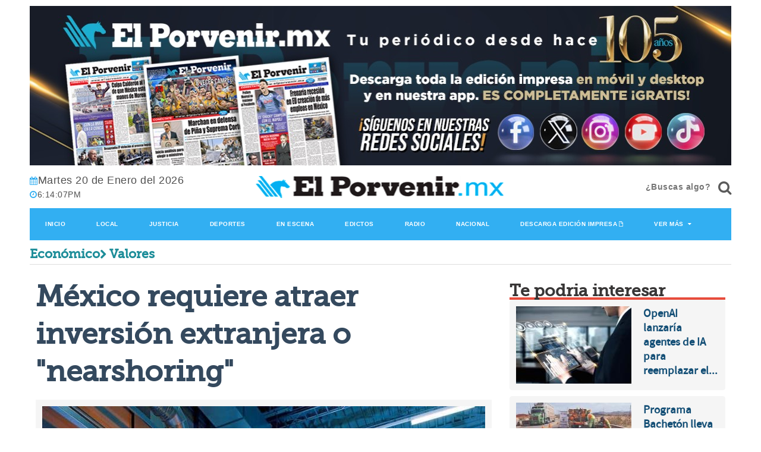

--- FILE ---
content_type: text/html; charset=utf-8
request_url: https://www.google.com/recaptcha/api2/aframe
body_size: 267
content:
<!DOCTYPE HTML><html><head><meta http-equiv="content-type" content="text/html; charset=UTF-8"></head><body><script nonce="KugpY1oCqGZcnpn0UH-KmQ">/** Anti-fraud and anti-abuse applications only. See google.com/recaptcha */ try{var clients={'sodar':'https://pagead2.googlesyndication.com/pagead/sodar?'};window.addEventListener("message",function(a){try{if(a.source===window.parent){var b=JSON.parse(a.data);var c=clients[b['id']];if(c){var d=document.createElement('img');d.src=c+b['params']+'&rc='+(localStorage.getItem("rc::a")?sessionStorage.getItem("rc::b"):"");window.document.body.appendChild(d);sessionStorage.setItem("rc::e",parseInt(sessionStorage.getItem("rc::e")||0)+1);localStorage.setItem("rc::h",'1768932845825');}}}catch(b){}});window.parent.postMessage("_grecaptcha_ready", "*");}catch(b){}</script></body></html>

--- FILE ---
content_type: text/css
request_url: https://blob.elporvenir.mx/css/bloquote.css?v=5
body_size: 406
content:

.cita .comillas {
    width: 70px;
    height: 70px;
    margin-bottom: 1rem;
    border-radius: 100%;
    color: #32aff2;
    font-size: 180px;
    line-height: 1;
    padding: 0 0 0 15px;
}

.lead {
    font-size: 1.5rem;
    font-weight: 400;
}

.texto-azul {
    color: #004a8f !important;
}

.cita cite {
    color: #666666;
}

.col-sm-auto {
    width: 13%;
    float: left;
    margin-right: 10px;
}

.col-sm {
    width: 85%;
    float: left;
}

@media screen and (min-width: 576px) {
    .col-sm-auto {
        flex: 0 0 auto;
        width: auto;
        max-width: 100%;
    }
}